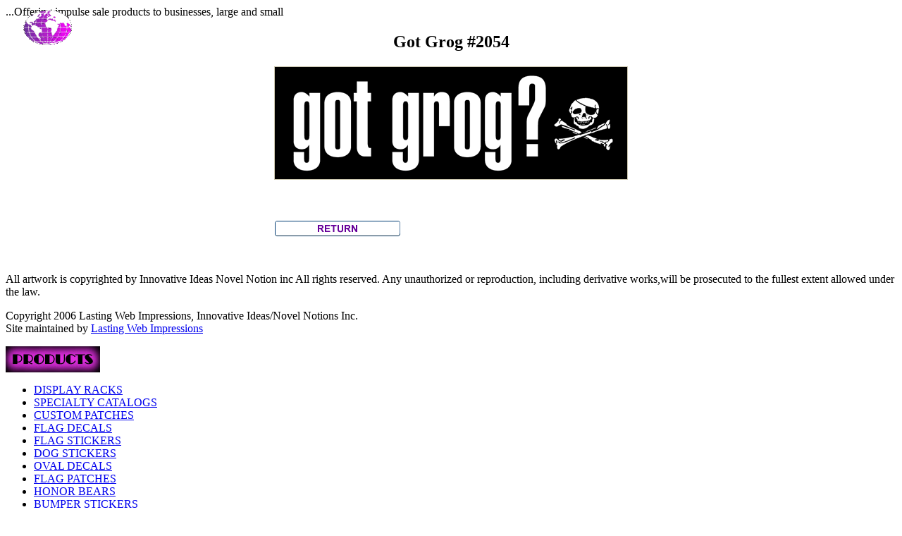

--- FILE ---
content_type: text/html
request_url: https://innovative-idea.com/viewlarge.asp?ID=ii2054&Rtn=bumperstickers&Desc=Got%20Grog
body_size: 2042
content:

<!DOCTYPE HTML PUBLIC "-//W3C//DTD HTML 4.01 Transitional//EN" "http://www.w3.org/TR/html4/loose.dtd">
<html>
<head>
<title>Got Grog from Innovative Ideas/Novel Notions Inc.</title>
<meta http-equiv="Content-Type" content="text/html; charset=iso-8859-1">
<link rel="stylesheet" type="text/css" href="iideas.css">
<script type="text/javascript" src="iideas.js" language="javascript"></script>
</head>



<body onLoad="javascript:body_onLoad();" >
	<div id="maincontent">
		<div id="titleheader">...Offering impulse sale products to businesses, large and small&nbsp;&nbsp;&nbsp;&nbsp;&nbsp;&nbsp;&nbsp;&nbsp;&nbsp;&nbsp;&nbsp;&nbsp;&nbsp;&nbsp;</div>
		<div id="content">
<H2 align='center'>Got Grog #2054</H2><TABLE valign='middle' align='center' cellpadding='0' cellspacing='1' border='0'><tr><td><img style='position:relative;top:0px;margin:0px;border:1px solid #CDC8B1;' src='images/large/ii2054.gif' alt='Got Grog'></td></tr><tr><td>&nbsp;</td></tr><tr><td style='color:#330066;font-size:15px;'>&nbsp;</td></tr><tr><td>&nbsp;</td></tr><tr><td><a href='bumperstickers.asp'><img id='rtnbutton' style='position:relative;border:0px;top:0px;margin:0px;' src='images/return.gif'></a></td></tr></table>
<!--		<div id="sidepanel" style="width:180px;top:115px">
			<a href="catalog.pdf" target=_blank><img src="images/MainCatalog.gif" alt="2007 Innovative Ideas/Novel Notions General Catalog" style="border:0px;"></a>
			<img src="images/CatalogCover.gif" alt="Specialized catalogs" style="border:0px;">
        </div>
		</td></tr></table>-->
		</div><!--content-->
		<div id="footnote" style='margin-top:50px;'><p>All artwork is copyrighted by Innovative Ideas Novel Notion inc All rights reserved. Any unauthorized or 
reproduction, including derivative works,will be prosecuted to the fullest extent allowed under the law.</p>

			<p>Copyright 2006 Lasting Web Impressions, Innovative Ideas/Novel Notions Inc.<br>
			Site maintained by <a href="http://www.lastingwebimpressions.com" style="text-decoration:underline;">Lasting Web Impressions</a></p>
		</div>
       	<div id="sidebar">
			<div id="sidemenu">
				<img src="images/products.jpg">
				<ul>
					<li><a href="racks.asp">DISPLAY RACKS</a></li>
                    <li><a href="catalogs.asp">SPECIALTY CATALOGS</a></li>
                    <li><a href="patches_custom.asp">CUSTOM PATCHES</a></li>
					<li><a href="decals.asp">FLAG DECALS</a></li>
					<li><a href="stickers.asp">FLAG STICKERS</a></li>
                    <li><a href="decals_oval_miscellaneous.asp#I Love My Dog Ovals">DOG STICKERS</a></li>
					<li><a href="decals_oval.asp">OVAL DECALS</a></li>
					<li><a href="patches.asp">FLAG PATCHES</a></li>
					<li><a href="bears.asp">HONOR BEARS</a></li>
					<li><a href="bumperstickers.asp">BUMPER STICKERS</a></li>
					<li><a href="hangers.asp">DOOR HANGERS</a></li>
					<li><a href="signs.asp">PROPERTY SIGNS</a></li>
					<li><a href="tattoos.asp">TATTOO TRANSFERS</a></li>
					<!--<li><a href="wipes.asp">TP WIPES</a></li>-->
					<li><a href="markit.asp">MARKIT DOTS</a></li>
					<li><a href="nautical.asp">NAUTICAL NOVELTIES</a></li>
                    <li><a href="tshirts.asp">T-SHIRTS</a></li>
                    <li><a href="sweatshirts.asp">SWEATSHIRTS</a></li>
					<li><a href="food.asp">GOURMET FOODS</a></li>
					<li>&nbsp;</li>
				</ul>
			</div><!--sidemenu-->
			<div id="company">
				<img src="images/pinkline.gif">
				<P>
				Innovative Ideas<br>Novel Notions Inc<br>
				2962 W. Weldon Ave.<br>
				Phoenix, AZ 85017<br>
				(602) 266-0909<br><br>
				<a href='&#109;ailto&#58;info&#64;innovative-idea.com'>E-mail us</a>
				</P>
				<P><em>Sales to authorized retailers only</em></P>
			</div>
		</div> 
	<!-- sidebar -->
		<div id="menubar">
			<ul>
				<li><a href="index.html">Home</a></li>
				<li><a href="about.shtml">About Us</a></li>
				<li><a href="terms.asp">Terms & Conditions</a></li>
				<li><a href="retailer.asp">Become a Retailer</a></li>
				<li><a href="contact.asp">Contact Us</a></li>
			</ul>
		</div>
		<img style="position:absolute;top:10px;left:30px;border:0px;" src="images/spinningglobe.gif">
	</div><!-- maincontent-->
</body>
<script type='text/javascript'>
function close_window(page)
	{
	var newurl=page+".asp";
	window.location.href=newurl;
	}
</script>
</html>


--- FILE ---
content_type: application/javascript
request_url: https://innovative-idea.com/iideas.js
body_size: 590
content:
function body_onLoad()
	{
	var sbh=document.getElementById("sidebar").clientHeight;
	var mch=document.getElementById("maincontent").clientHeight;
	if(sbh>mch-75){
		mch=sbh+75;
		document.getElementById("maincontent").style.height=mch+"px";
		//document.getElementById("sidebar").style.height=sbh+120+"px";
		}
	}

function chg_img(itemnum, itemtype, itemsub, tablenum, itemdesc)
	{
	if(itemnum>"c") {
		urltext = "images/small/"+itemnum+".gif";
		}
	else
		{
		urltext = "images/small/ii"+itemnum+".gif";
		}
	var table = document.getElementById("table"+tablenum);   
	var tds = document.getElementById("product_desc"+tablenum);   
	tds.innerHTML = itemdesc+"<br>#<span style='color:#6600CC;'>"+itemnum+"</span>";
	var ItemImg = new Image();
	ItemImg.src = urltext;
	var ImgDest = new Image();
	tablenum="product_image"+tablenum
	ImgDest = document.getElementById(tablenum);
	ImgDest.src=ItemImg.src;
	}


function MM_preloadImages() { //v3.0
  	var d=document; 
	if(d.images){ if(!d.MM_p) d.MM_p=new Array();
    var i,j=d.MM_p.length,a=MM_preloadImages.arguments; 
	for(i=0; i<a.length; i++)
    if (a[i].indexOf("#")!=0){ d.MM_p[j]=new Image; d.MM_p[j++].src=a[i];}}
	}
